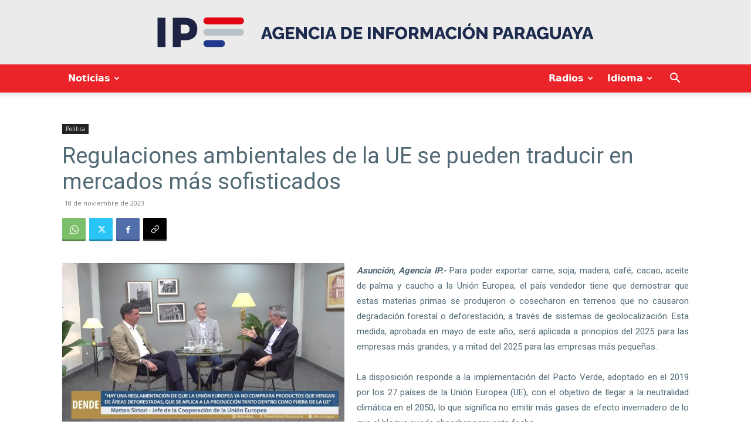

--- FILE ---
content_type: text/html; charset=UTF-8
request_url: https://www.ip.gov.py/ip/wp-admin/admin-ajax.php?td_theme_name=Newspaper&v=12.7.1
body_size: -145
content:
{"477263":226}